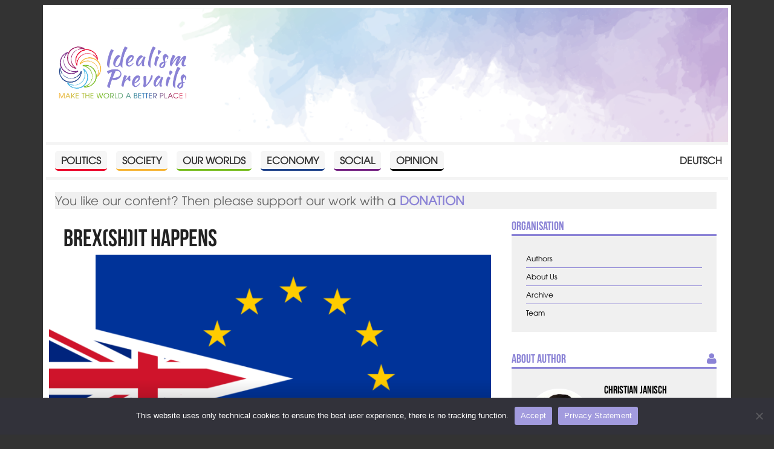

--- FILE ---
content_type: text/html; charset=UTF-8
request_url: https://www.idealismprevails.at/en/brexshit-happens-2/
body_size: 14179
content:
<!DOCTYPE html>
<head>
  <meta charset="UTF-8" />
  <meta http-equiv="X-UA-Compatible" content="IE=edge">
	<title>Brex(Sh)it happens - Idealism Prevails</title>
	<link rel="icon" type="image/x-icon" href="https://www.idealismprevails.at/favicon.ico?v=1769407111" />
	<link rel="apple-touch-icon" href="https://www.idealismprevails.at/wp-content/themes/idealismP/fav/apple-touch-icon-180x180.png">
  <meta name="description" content="For many - including myself -  it came as a surprise after all. I went to sleep on Thursday night during the first by-election survey, according to which 52 per cent of Britons supposedly voted for remaining in the EU. The&hellip;">
  <meta name="viewport" content="width=device-width, initial-scale=1, maximum-scale=5">
  <link rel="stylesheet" type="text/css" href="https://www.idealismprevails.at/wp-content/themes/idealismP/css/style.css?v=1704973649" />
  <meta name='robots' content='max-image-preview:large' />
	<style>img:is([sizes="auto" i], [sizes^="auto," i]) { contain-intrinsic-size: 3000px 1500px }</style>
	<link rel="alternate" href="https://www.idealismprevails.at/brexshit-happens/" hreflang="de" />
<link rel="alternate" href="https://www.idealismprevails.at/en/brexshit-happens-2/" hreflang="en" />
<link rel="alternate" type="application/rss+xml" title="Idealism Prevails &raquo; Feed" href="https://www.idealismprevails.at/en/feed/" />
<link rel="alternate" type="application/rss+xml" title="Idealism Prevails &raquo; Comments Feed" href="https://www.idealismprevails.at/en/comments/feed/" />
<link rel='stylesheet' id='wp-block-library-css' href='https://www.idealismprevails.at/wp-includes/css/dist/block-library/style.min.css?ver=6.7.4' type='text/css' media='all' />
<style id='classic-theme-styles-inline-css' type='text/css'>
/*! This file is auto-generated */
.wp-block-button__link{color:#fff;background-color:#32373c;border-radius:9999px;box-shadow:none;text-decoration:none;padding:calc(.667em + 2px) calc(1.333em + 2px);font-size:1.125em}.wp-block-file__button{background:#32373c;color:#fff;text-decoration:none}
</style>
<style id='global-styles-inline-css' type='text/css'>
:root{--wp--preset--aspect-ratio--square: 1;--wp--preset--aspect-ratio--4-3: 4/3;--wp--preset--aspect-ratio--3-4: 3/4;--wp--preset--aspect-ratio--3-2: 3/2;--wp--preset--aspect-ratio--2-3: 2/3;--wp--preset--aspect-ratio--16-9: 16/9;--wp--preset--aspect-ratio--9-16: 9/16;--wp--preset--color--black: #000000;--wp--preset--color--cyan-bluish-gray: #abb8c3;--wp--preset--color--white: #ffffff;--wp--preset--color--pale-pink: #f78da7;--wp--preset--color--vivid-red: #cf2e2e;--wp--preset--color--luminous-vivid-orange: #ff6900;--wp--preset--color--luminous-vivid-amber: #fcb900;--wp--preset--color--light-green-cyan: #7bdcb5;--wp--preset--color--vivid-green-cyan: #00d084;--wp--preset--color--pale-cyan-blue: #8ed1fc;--wp--preset--color--vivid-cyan-blue: #0693e3;--wp--preset--color--vivid-purple: #9b51e0;--wp--preset--gradient--vivid-cyan-blue-to-vivid-purple: linear-gradient(135deg,rgba(6,147,227,1) 0%,rgb(155,81,224) 100%);--wp--preset--gradient--light-green-cyan-to-vivid-green-cyan: linear-gradient(135deg,rgb(122,220,180) 0%,rgb(0,208,130) 100%);--wp--preset--gradient--luminous-vivid-amber-to-luminous-vivid-orange: linear-gradient(135deg,rgba(252,185,0,1) 0%,rgba(255,105,0,1) 100%);--wp--preset--gradient--luminous-vivid-orange-to-vivid-red: linear-gradient(135deg,rgba(255,105,0,1) 0%,rgb(207,46,46) 100%);--wp--preset--gradient--very-light-gray-to-cyan-bluish-gray: linear-gradient(135deg,rgb(238,238,238) 0%,rgb(169,184,195) 100%);--wp--preset--gradient--cool-to-warm-spectrum: linear-gradient(135deg,rgb(74,234,220) 0%,rgb(151,120,209) 20%,rgb(207,42,186) 40%,rgb(238,44,130) 60%,rgb(251,105,98) 80%,rgb(254,248,76) 100%);--wp--preset--gradient--blush-light-purple: linear-gradient(135deg,rgb(255,206,236) 0%,rgb(152,150,240) 100%);--wp--preset--gradient--blush-bordeaux: linear-gradient(135deg,rgb(254,205,165) 0%,rgb(254,45,45) 50%,rgb(107,0,62) 100%);--wp--preset--gradient--luminous-dusk: linear-gradient(135deg,rgb(255,203,112) 0%,rgb(199,81,192) 50%,rgb(65,88,208) 100%);--wp--preset--gradient--pale-ocean: linear-gradient(135deg,rgb(255,245,203) 0%,rgb(182,227,212) 50%,rgb(51,167,181) 100%);--wp--preset--gradient--electric-grass: linear-gradient(135deg,rgb(202,248,128) 0%,rgb(113,206,126) 100%);--wp--preset--gradient--midnight: linear-gradient(135deg,rgb(2,3,129) 0%,rgb(40,116,252) 100%);--wp--preset--font-size--small: 13px;--wp--preset--font-size--medium: 20px;--wp--preset--font-size--large: 36px;--wp--preset--font-size--x-large: 42px;--wp--preset--spacing--20: 0.44rem;--wp--preset--spacing--30: 0.67rem;--wp--preset--spacing--40: 1rem;--wp--preset--spacing--50: 1.5rem;--wp--preset--spacing--60: 2.25rem;--wp--preset--spacing--70: 3.38rem;--wp--preset--spacing--80: 5.06rem;--wp--preset--shadow--natural: 6px 6px 9px rgba(0, 0, 0, 0.2);--wp--preset--shadow--deep: 12px 12px 50px rgba(0, 0, 0, 0.4);--wp--preset--shadow--sharp: 6px 6px 0px rgba(0, 0, 0, 0.2);--wp--preset--shadow--outlined: 6px 6px 0px -3px rgba(255, 255, 255, 1), 6px 6px rgba(0, 0, 0, 1);--wp--preset--shadow--crisp: 6px 6px 0px rgba(0, 0, 0, 1);}:where(.is-layout-flex){gap: 0.5em;}:where(.is-layout-grid){gap: 0.5em;}body .is-layout-flex{display: flex;}.is-layout-flex{flex-wrap: wrap;align-items: center;}.is-layout-flex > :is(*, div){margin: 0;}body .is-layout-grid{display: grid;}.is-layout-grid > :is(*, div){margin: 0;}:where(.wp-block-columns.is-layout-flex){gap: 2em;}:where(.wp-block-columns.is-layout-grid){gap: 2em;}:where(.wp-block-post-template.is-layout-flex){gap: 1.25em;}:where(.wp-block-post-template.is-layout-grid){gap: 1.25em;}.has-black-color{color: var(--wp--preset--color--black) !important;}.has-cyan-bluish-gray-color{color: var(--wp--preset--color--cyan-bluish-gray) !important;}.has-white-color{color: var(--wp--preset--color--white) !important;}.has-pale-pink-color{color: var(--wp--preset--color--pale-pink) !important;}.has-vivid-red-color{color: var(--wp--preset--color--vivid-red) !important;}.has-luminous-vivid-orange-color{color: var(--wp--preset--color--luminous-vivid-orange) !important;}.has-luminous-vivid-amber-color{color: var(--wp--preset--color--luminous-vivid-amber) !important;}.has-light-green-cyan-color{color: var(--wp--preset--color--light-green-cyan) !important;}.has-vivid-green-cyan-color{color: var(--wp--preset--color--vivid-green-cyan) !important;}.has-pale-cyan-blue-color{color: var(--wp--preset--color--pale-cyan-blue) !important;}.has-vivid-cyan-blue-color{color: var(--wp--preset--color--vivid-cyan-blue) !important;}.has-vivid-purple-color{color: var(--wp--preset--color--vivid-purple) !important;}.has-black-background-color{background-color: var(--wp--preset--color--black) !important;}.has-cyan-bluish-gray-background-color{background-color: var(--wp--preset--color--cyan-bluish-gray) !important;}.has-white-background-color{background-color: var(--wp--preset--color--white) !important;}.has-pale-pink-background-color{background-color: var(--wp--preset--color--pale-pink) !important;}.has-vivid-red-background-color{background-color: var(--wp--preset--color--vivid-red) !important;}.has-luminous-vivid-orange-background-color{background-color: var(--wp--preset--color--luminous-vivid-orange) !important;}.has-luminous-vivid-amber-background-color{background-color: var(--wp--preset--color--luminous-vivid-amber) !important;}.has-light-green-cyan-background-color{background-color: var(--wp--preset--color--light-green-cyan) !important;}.has-vivid-green-cyan-background-color{background-color: var(--wp--preset--color--vivid-green-cyan) !important;}.has-pale-cyan-blue-background-color{background-color: var(--wp--preset--color--pale-cyan-blue) !important;}.has-vivid-cyan-blue-background-color{background-color: var(--wp--preset--color--vivid-cyan-blue) !important;}.has-vivid-purple-background-color{background-color: var(--wp--preset--color--vivid-purple) !important;}.has-black-border-color{border-color: var(--wp--preset--color--black) !important;}.has-cyan-bluish-gray-border-color{border-color: var(--wp--preset--color--cyan-bluish-gray) !important;}.has-white-border-color{border-color: var(--wp--preset--color--white) !important;}.has-pale-pink-border-color{border-color: var(--wp--preset--color--pale-pink) !important;}.has-vivid-red-border-color{border-color: var(--wp--preset--color--vivid-red) !important;}.has-luminous-vivid-orange-border-color{border-color: var(--wp--preset--color--luminous-vivid-orange) !important;}.has-luminous-vivid-amber-border-color{border-color: var(--wp--preset--color--luminous-vivid-amber) !important;}.has-light-green-cyan-border-color{border-color: var(--wp--preset--color--light-green-cyan) !important;}.has-vivid-green-cyan-border-color{border-color: var(--wp--preset--color--vivid-green-cyan) !important;}.has-pale-cyan-blue-border-color{border-color: var(--wp--preset--color--pale-cyan-blue) !important;}.has-vivid-cyan-blue-border-color{border-color: var(--wp--preset--color--vivid-cyan-blue) !important;}.has-vivid-purple-border-color{border-color: var(--wp--preset--color--vivid-purple) !important;}.has-vivid-cyan-blue-to-vivid-purple-gradient-background{background: var(--wp--preset--gradient--vivid-cyan-blue-to-vivid-purple) !important;}.has-light-green-cyan-to-vivid-green-cyan-gradient-background{background: var(--wp--preset--gradient--light-green-cyan-to-vivid-green-cyan) !important;}.has-luminous-vivid-amber-to-luminous-vivid-orange-gradient-background{background: var(--wp--preset--gradient--luminous-vivid-amber-to-luminous-vivid-orange) !important;}.has-luminous-vivid-orange-to-vivid-red-gradient-background{background: var(--wp--preset--gradient--luminous-vivid-orange-to-vivid-red) !important;}.has-very-light-gray-to-cyan-bluish-gray-gradient-background{background: var(--wp--preset--gradient--very-light-gray-to-cyan-bluish-gray) !important;}.has-cool-to-warm-spectrum-gradient-background{background: var(--wp--preset--gradient--cool-to-warm-spectrum) !important;}.has-blush-light-purple-gradient-background{background: var(--wp--preset--gradient--blush-light-purple) !important;}.has-blush-bordeaux-gradient-background{background: var(--wp--preset--gradient--blush-bordeaux) !important;}.has-luminous-dusk-gradient-background{background: var(--wp--preset--gradient--luminous-dusk) !important;}.has-pale-ocean-gradient-background{background: var(--wp--preset--gradient--pale-ocean) !important;}.has-electric-grass-gradient-background{background: var(--wp--preset--gradient--electric-grass) !important;}.has-midnight-gradient-background{background: var(--wp--preset--gradient--midnight) !important;}.has-small-font-size{font-size: var(--wp--preset--font-size--small) !important;}.has-medium-font-size{font-size: var(--wp--preset--font-size--medium) !important;}.has-large-font-size{font-size: var(--wp--preset--font-size--large) !important;}.has-x-large-font-size{font-size: var(--wp--preset--font-size--x-large) !important;}
:where(.wp-block-post-template.is-layout-flex){gap: 1.25em;}:where(.wp-block-post-template.is-layout-grid){gap: 1.25em;}
:where(.wp-block-columns.is-layout-flex){gap: 2em;}:where(.wp-block-columns.is-layout-grid){gap: 2em;}
:root :where(.wp-block-pullquote){font-size: 1.5em;line-height: 1.6;}
</style>
<link rel='stylesheet' id='cwp-style-css' href='https://www.idealismprevails.at/wp-content/plugins/comments-widget-plus/assets/css/cwp.css?ver=1.3' type='text/css' media='all' />
<link rel='stylesheet' id='cookie-notice-front-css' href='https://www.idealismprevails.at/wp-content/plugins/cookie-notice/css/front.min.css?ver=2.5.11' type='text/css' media='all' />
<link rel='stylesheet' id='fvp-frontend-css' href='https://www.idealismprevails.at/wp-content/plugins/featured-video-plus/styles/frontend.css?ver=2.3.3' type='text/css' media='all' />
<link rel='stylesheet' id='responsive-lightbox-nivo-css' href='https://www.idealismprevails.at/wp-content/plugins/responsive-lightbox/assets/nivo/nivo-lightbox.min.css?ver=1.3.1' type='text/css' media='all' />
<link rel='stylesheet' id='responsive-lightbox-nivo-default-css' href='https://www.idealismprevails.at/wp-content/plugins/responsive-lightbox/assets/nivo/themes/default/default.css?ver=1.3.1' type='text/css' media='all' />
<link rel='stylesheet' id='widgetopts-styles-css' href='https://www.idealismprevails.at/wp-content/plugins/widget-options/assets/css/widget-options.css?ver=4.1.3' type='text/css' media='all' />
<link rel='stylesheet' id='credit-tracker-plugin-styles-css' href='https://www.idealismprevails.at/wp-content/plugins/credit-tracker/css/ct-public.css?ver=1.1.17' type='text/css' media='all' />
<link rel='stylesheet' id='meks-author-widget-css' href='https://www.idealismprevails.at/wp-content/plugins/meks-smart-author-widget/css/style.css?ver=1.1.5' type='text/css' media='all' />
<link rel='stylesheet' id='newsletter-css' href='https://www.idealismprevails.at/wp-content/plugins/newsletter/style.css?ver=9.1.1' type='text/css' media='all' />
<link rel='stylesheet' id='dashicons-css' href='https://www.idealismprevails.at/wp-includes/css/dashicons.min.css?ver=6.7.4' type='text/css' media='all' />
<link rel='stylesheet' id='wpel-style-css' href='https://www.idealismprevails.at/wp-content/plugins/wp-external-links/public/css/wpel.css?ver=2.63' type='text/css' media='all' />
<link rel='stylesheet' id='wp-pagenavi-css' href='https://www.idealismprevails.at/wp-content/plugins/wp-pagenavi/pagenavi-css.css?ver=2.70' type='text/css' media='all' />
<script type="text/javascript" id="cookie-notice-front-js-before">
/* <![CDATA[ */
var cnArgs = {"ajaxUrl":"https:\/\/www.idealismprevails.at\/wp-admin\/admin-ajax.php","nonce":"7d6ee79ad3","hideEffect":"fade","position":"bottom","onScroll":false,"onScrollOffset":100,"onClick":false,"cookieName":"cookie_notice_accepted","cookieTime":2592000,"cookieTimeRejected":2592000,"globalCookie":false,"redirection":false,"cache":false,"revokeCookies":false,"revokeCookiesOpt":"automatic"};
/* ]]> */
</script>
<script type="text/javascript" src="https://www.idealismprevails.at/wp-content/plugins/cookie-notice/js/front.min.js?ver=2.5.11" id="cookie-notice-front-js"></script>
<script type="text/javascript" src="https://www.idealismprevails.at/wp-includes/js/jquery/jquery.min.js?ver=3.7.1" id="jquery-core-js"></script>
<script type="text/javascript" src="https://www.idealismprevails.at/wp-includes/js/jquery/jquery-migrate.min.js?ver=3.4.1" id="jquery-migrate-js"></script>
<script type="text/javascript" id="fvp-frontend-js-extra">
/* <![CDATA[ */
var fvpdata = {"ajaxurl":"https:\/\/www.idealismprevails.at\/wp-admin\/admin-ajax.php","nonce":"b6bdf75a58","fitvids":"","dynamic":"","overlay":"","opacity":"0.75","color":"b","width":"480"};
/* ]]> */
</script>
<script type="text/javascript" src="https://www.idealismprevails.at/wp-content/plugins/featured-video-plus/js/frontend.min.js?ver=2.3.3" id="fvp-frontend-js"></script>
<script type="text/javascript" src="https://www.idealismprevails.at/wp-content/plugins/responsive-lightbox/assets/dompurify/purify.min.js?ver=3.3.1" id="dompurify-js"></script>
<script type="text/javascript" id="responsive-lightbox-sanitizer-js-before">
/* <![CDATA[ */
window.RLG = window.RLG || {}; window.RLG.sanitizeAllowedHosts = ["youtube.com","www.youtube.com","youtu.be","vimeo.com","player.vimeo.com"];
/* ]]> */
</script>
<script type="text/javascript" src="https://www.idealismprevails.at/wp-content/plugins/responsive-lightbox/js/sanitizer.js?ver=2.6.1" id="responsive-lightbox-sanitizer-js"></script>
<script type="text/javascript" src="https://www.idealismprevails.at/wp-content/plugins/responsive-lightbox/assets/nivo/nivo-lightbox.min.js?ver=1.3.1" id="responsive-lightbox-nivo-js"></script>
<script type="text/javascript" src="https://www.idealismprevails.at/wp-includes/js/underscore.min.js?ver=1.13.7" id="underscore-js"></script>
<script type="text/javascript" src="https://www.idealismprevails.at/wp-content/plugins/responsive-lightbox/assets/infinitescroll/infinite-scroll.pkgd.min.js?ver=4.0.1" id="responsive-lightbox-infinite-scroll-js"></script>
<script type="text/javascript" id="responsive-lightbox-js-before">
/* <![CDATA[ */
var rlArgs = {"script":"nivo","selector":"lightbox","customEvents":"","activeGalleries":true,"effect":"fade","clickOverlayToClose":true,"keyboardNav":true,"errorMessage":"The requested content cannot be loaded. Please try again later.","woocommerce_gallery":false,"ajaxurl":"https:\/\/www.idealismprevails.at\/wp-admin\/admin-ajax.php","nonce":"57e01b43a8","preview":false,"postId":1921,"scriptExtension":false};
/* ]]> */
</script>
<script type="text/javascript" src="https://www.idealismprevails.at/wp-content/plugins/responsive-lightbox/js/front.js?ver=2.6.1" id="responsive-lightbox-js"></script>
<script type="text/javascript" src="https://www.idealismprevails.at/wp-content/plugins/credit-tracker/js/ct-public.js?ver=1.1.17" id="credit-tracker-plugin-script-js"></script>
<link rel="https://api.w.org/" href="https://www.idealismprevails.at/wp-json/" /><link rel="alternate" title="JSON" type="application/json" href="https://www.idealismprevails.at/wp-json/wp/v2/posts/1921" /><link rel="EditURI" type="application/rsd+xml" title="RSD" href="https://www.idealismprevails.at/xmlrpc.php?rsd" />
<meta name="generator" content="WordPress 6.7.4" />
<link rel="canonical" href="https://www.idealismprevails.at/en/brexshit-happens-2/" />
<link rel='shortlink' href='https://www.idealismprevails.at/?p=1921' />
<link rel="alternate" title="oEmbed (JSON)" type="application/json+oembed" href="https://www.idealismprevails.at/wp-json/oembed/1.0/embed?url=https%3A%2F%2Fwww.idealismprevails.at%2Fen%2Fbrexshit-happens-2%2F&#038;lang=en" />
<link rel="alternate" title="oEmbed (XML)" type="text/xml+oembed" href="https://www.idealismprevails.at/wp-json/oembed/1.0/embed?url=https%3A%2F%2Fwww.idealismprevails.at%2Fen%2Fbrexshit-happens-2%2F&#038;format=xml&#038;lang=en" />
		<style type="text/css">
			.cwp-li {
				overflow: hidden;
			}

			.cwp-avatar {
				float: left;
				margin-top: .2em;
				margin-right: 1em;
			}

			.cwp-avatar.rounded .avatar {
				border-radius: 50%;
			}

			.cwp-avatar.square .avatar {
				border-radius: 0;
			}

			.cwp-comment-excerpt {
				display: block;
				color: #787878;
			}
		</style>
			<link rel="alternate" type="application/rss+xml" href="https://www.idealismprevails.at/en/feed/" title="Idealism Prevails latest posts" />
  <link rel="pingback" href="https://www.idealismprevails.at/xmlrpc.php">
  <meta property="og:title" content="Brex(Sh)it happens - Idealism Prevails" />
  <meta property="og:type" content="article" />
  <meta property="og:url" content="https://www.idealismprevails.at/en/brexshit-happens-2/" />
  <meta property="og:image" content="https://www.idealismprevails.at/wp-content/uploads/2016/06/Brexit-header-1024x611.png" />
  <meta property="og:image:width" content="1024" />
  <meta property="og:image:height" content="611" />
  <meta property="og:description" content="For many - including myself -  it came as a surprise after all. I went to sleep on Thursday night during the first by-election survey, according to which 52 per cent of Britons supposedly voted for remaining in the EU. The&hellip;" />
  <meta property="og:locale" content="en_US" />
  <meta name="twitter:card" content="summary_large_image">
  <meta name="twitter:site" content="@idealismprevail">
</head>
<body class="post-template-default single single-post postid-1921 single-format-standard cookies-not-set">

  <!-- ______________________ HEADER _______________________ -->
  <header id="siteHeader" class="site-header container">
    <div class="inner wrapper clearfix">
   
      <a href="https://www.idealismprevails.at/en/" title="Home" rel="home" id="logo" data-wpel-link="internal">
        <img src="https://www.idealismprevails.at/wp-content/uploads/2016/10/IP_Logo_RGB.png" alt="Home"/>
      </a>

      <div class="name-slogan">

        <h2 id="site-name" class="title">
          <a href="https://www.idealismprevails.at/en/" title="Idealism Prevails" rel="home" data-wpel-link="internal">Idealism Prevails</a>
        </h2>

                  <div id="site-slogan">Make the world a better place!</div>
          
        </div>

      
      </div>
    </header><!--  header -->

   <input type="checkbox" class="toggle-menu-check" id="toggle-menu-check">
				<label for="toggle-menu-check" class="burger button">
					<div class="burger-top"></div>
					<div class="burger-mid"></div>
					<div class="burger-bot"></div>
				</label></input>
<section id="menuBar" class="menu-bar container sidebar region">
  <div class="inner wrapper clearfix">
  
  <nav id="nav_menu-6" class="widget clearfix widget_nav_menu"><div class="menu-top-en-container"><ul id="menu-top-en" class="menu"><li id="menu-item-647" class="menu-item menu-item-type-taxonomy menu-item-object-category current-post-ancestor current-menu-parent current-post-parent menu-item-647 category-politics"><a href="https://www.idealismprevails.at/en/category/politics/" data-wpel-link="internal">Politics</a></li>
<li id="menu-item-648" class="menu-item menu-item-type-taxonomy menu-item-object-category menu-item-648 category-society"><a href="https://www.idealismprevails.at/en/category/society/" data-wpel-link="internal">Society</a></li>
<li id="menu-item-9843" class="menu-item menu-item-type-taxonomy menu-item-object-category menu-item-9843 category-our-worlds"><a href="https://www.idealismprevails.at/en/category/our-worlds/" data-wpel-link="internal">Our Worlds</a></li>
<li id="menu-item-649" class="menu-item menu-item-type-taxonomy menu-item-object-category menu-item-649 category-economy"><a href="https://www.idealismprevails.at/en/category/economy/" data-wpel-link="internal">Economy</a></li>
<li id="menu-item-650" class="menu-item menu-item-type-taxonomy menu-item-object-category menu-item-650 category-social"><a href="https://www.idealismprevails.at/en/category/social/" data-wpel-link="internal">Social</a></li>
<li id="menu-item-9844" class="menu-item menu-item-type-taxonomy menu-item-object-category menu-item-9844 category-opinion"><a href="https://www.idealismprevails.at/en/category/opinion/" data-wpel-link="internal">Opinion</a></li>
<li id="menu-item-1650-de" class="lang-item lang-item-96 lang-item-de lang-item-first menu-item menu-item-type-custom menu-item-object-custom menu-item-1650-de"><a href="https://www.idealismprevails.at/brexshit-happens/" hreflang="de-DE" lang="de-DE" data-wpel-link="internal">Deutsch</a></li>
</ul></div></nav>  </div>
</section>

  
  <main class="main container" id="main">
    <div class="inner wrapper clearfix">
      <div id="contentBefore" class="wrapper sidebar content-before region container">
  <div class="inner">
  <div id="text-3" class="donation widget widget_text"><div class="donation inner">			<div class="textwidget"><p>You like our content? Then please support our work with a <strong><a href="https://www.idealismprevails.at/en/support-us/" data-wpel-link="internal">DONATION</a></strong></p>
</div>
		</div></div>  </div>
</div>
  <article id="content" class="wrapper container post-1921 post type-post status-publish format-standard has-post-thumbnail hentry category-politics tag-brexit-en tag-cameron-en tag-eu-en tag-ukip-en format-comment has-thumbnail">
    <div class="inner clearfix">
      <header class="entry-header">
	  <h1 class="title">Brex(Sh)it happens</h1>
      	  <a href="" data-rel="lightbox" data-wpel-link="internal">
        <figure class="post-thumbnail">
         <img width="805" height="452" src="https://www.idealismprevails.at/wp-content/uploads/2016/06/Brexit-header-805x452.png" class="attachment-smr-thumb size-smr-thumb wp-post-image" alt="Brexit header" decoding="async" fetchpriority="high" srcset="https://www.idealismprevails.at/wp-content/uploads/2016/06/Brexit-header-805x452.png 805w, https://www.idealismprevails.at/wp-content/uploads/2016/06/Brexit-header-1090x613.png 1090w" sizes="(max-width: 805px) 100vw, 805px" />        </figure></a>
              <div class="inner">
                  <div class="taxonomy-terms clearfix">
				    Politics			      
          </div>

          <aside class="sidebar region meta wrapper container">
  <div class="inner">
          <ul class="entry-meta clearfix">
        
<li class="meta-format meta-comment">Comment</li>
<li class="meta-date">2016-06-27</li>
<li class="meta-author">by <a href="https://www.idealismprevails.at/en/author/christianj/" data-wpel-link="internal">Christian Janisch</a></li>
<li class="meta-rtime">5 min</li>      </ul>
      </div>
</aside>
	</div></header>
			
			
          <div class="content">
        <p>For many &#8211; including myself &#8211;  it came as a surprise after all. I went to sleep on Thursday night during the first by-election survey, according to which 52 per cent of Britons supposedly voted for remaining in the EU. The next morning however held a surprise: The Brexit is here. The British bookies, reputed to be reliable, had been severely off beam (Bremain was at 70% on Thursday morning).</p>
<p>So why a Brexit? Most expect fewer regulations for their lives or their business (eg <a href="http://www.handelsblatt.com/politik/international/brexit-referendum/brexit-news/brexit-und-die-fischer-die-boese-fangquote/13776550.html" data-wpel-link="external" target="_blank" rel="follow external noopener noreferrer" class="wpel-icon-right">fisheries<i class="wpel-icon dashicons-before dashicons-external" aria-hidden="true"></i></a>). Others hope for new job opportunities when the migrant workers from the EU (Only <a href="http://www.welt.de/politik/deutschland/article113283050/Warum-sich-Polen-in-Grossbritannien-so-wohlfuehlen.html" data-wpel-link="external" target="_blank" rel="follow external noopener noreferrer" class="wpel-icon-right">half a million from Poland<i class="wpel-icon dashicons-before dashicons-external" aria-hidden="true"></i></a>) have to go home. Many also dream of the good old days of the british empire when one influenced the destiny of the world (beyond the City of London). The gap between rich and poor, in any case, will extend with and without the EU, as long as it continues to be heavily promoted through tax havens and tax breaks. Neither refugees nor migrant workers can be blamed for this. It is interesting that there is a majority for the exit in the one member country with the most special rules and exemptions from Community decisions. This should give pause to Brussels.</p>
<p>When analyzing the results in more detail, it is somewhat reminiscent of the Austrian presidential elections a few weeks ago. The breaking points are similar: urban-rural, young-old, depending on education (not on men-women this time). In case of England, there’s also the Scots’ and Northern Irish’ affinity for Europe. The former have already announced a <a href="http://www.nbcnews.com/storyline/brexit-referendum/scotland-could-seek-independence-again-after-u-k-brexit-vote-n598166" data-wpel-link="external" target="_blank" rel="follow external noopener noreferrer" class="wpel-icon-right">new referendum<i class="wpel-icon dashicons-before dashicons-external" aria-hidden="true"></i></a>. The <a href="http://www.thejournal.ie/sinn-fein-brexit-irish-unity-2842816-Jun2016/" data-wpel-link="external" target="_blank" rel="follow external noopener noreferrer" class="wpel-icon-right">Sinn Fein<i class="wpel-icon dashicons-before dashicons-external" aria-hidden="true"></i></a> in Ireland want to hold a vote on reunification of the island – which, in view of recent German history can hardly be denied the Irish.</p>
<figure id="attachment_10500" aria-describedby="caption-attachment-10500" style="width: 805px" class="wp-caption alignnone"><a href="https://www.idealismprevails.at/wp-content/uploads/2016/06/grafik-chris-2.jpg" data-rel="lightbox-gallery-0" data-rl_title="Wahlbeteiligung nach Altersgruppen" data-rl_caption="" data-wpel-link="internal"><img decoding="async" class="size-smr-thumb wp-image-10500" title="Wahlbeteiligung nach Altersgruppen" src="https://www.idealismprevails.at/wp-content/uploads/2016/06/grafik-chris-2-805x452.jpg" alt="Voter turnout regarding age groups " width="805" height="452" srcset="https://www.idealismprevails.at/wp-content/uploads/2016/06/grafik-chris-2-805x452.jpg 805w, https://www.idealismprevails.at/wp-content/uploads/2016/06/grafik-chris-2-1090x613.jpg 1090w" sizes="(max-width: 805px) 100vw, 805px" /></a><figcaption id="caption-attachment-10500" class="wp-caption-text">Voter turnout regarding age groups</figcaption></figure>
<p><a href="http://www.spiegel.de/politik/ausland/david-cameron-kuendigt-wegen-brexit-ruecktritt-an-a-1099511.html" data-wpel-link="external" target="_blank" rel="follow external noopener noreferrer" class="wpel-icon-right">David Cameron&#8217;s resignation<i class="wpel-icon dashicons-before dashicons-external" aria-hidden="true"></i></a> after this result was expected. His role in the history books will probably not be to his liking. Withdrawal from the EU, possible collapse of the United Kingdom? For years he (but not only he) has been rallying against Brussels, in part certainly rightly so. The fact that his conversion to a Europe advocate since early 2016 is not being bought, hardly surprises. Assuming that there aren’t going to be new elections anyway, <a href="http://www.reuters.com/article/us-britain-eu-johnson-idUSKCN0ZA17H" data-wpel-link="external" target="_blank" rel="follow external noopener noreferrer" class="wpel-icon-right">Boris Johnson<i class="wpel-icon dashicons-before dashicons-external" aria-hidden="true"></i></a> is the most likely successor to David Cameron &#8211; if one can still believe the bookies.</p>
<p>The first finger-pointing was quick to happen: t<a href="http://indy100.independent.co.uk/article/how-old-people-have-screwed-over-the-younger-generationin-three-charts--W1AA_n4nEb" data-wpel-link="external" target="_blank" rel="follow external noopener noreferrer" class="wpel-icon-right">he elderly voted for the Brexit<i class="wpel-icon dashicons-before dashicons-external" aria-hidden="true"></i></a>, the young were for Bremain. What should not be overlooked here though: <a href="http://www.spiegel.de/politik/ausland/brexit-abstimmung-junge-waehler-sind-selbst-schuld-kommentar-a-1099665.html" data-wpel-link="external" target="_blank" rel="follow external noopener noreferrer" class="wpel-icon-right">Only 40% <i class="wpel-icon dashicons-before dashicons-external" aria-hidden="true"></i></a>of young voters went to the polls. In absolute terms, there were more Bremain voters in every age group than in the group of 18 to 24 year olds. If you show so little interest in this vote, don’t be surprised the next morning when the result is as it is. Democracy, after all, does not owe the voters.</p>
<p>The economic consequences are difficult to assess, the exaggerations of both sides are best ignored. Various companies have already announced plans to transfer their seat to mainland Europe or Ireland (favorable tax). Whether the financial sector &#8211; by far the largest (some say: the only notable one) &#8211; remains in London, probably depends on further concessions by the British government &#8211; the lever, in any case, lies with the financial institutions. The demise of the British Isles will still not occur, even then. They will (have to) approach the US &#8211; and possibly, the migration of one or another large corporation may offer opportunities for medium-sized enterprises to develop. Britons, after all, are said to be optimists. The decline of the pound ought to make domestic products more attractive. The high sales figures of German automakers will probably not hold in the future.</p>
<p>What&#8217;s next? The British must submit an exit request to the EU, only after which the two-year negociation period begins (<a href="http://derstandard.at/2000039021091/Brexit-Befuerworter-legen-Plan-fuer-Austrittsverhandlungen-vor" data-wpel-link="external" target="_blank" rel="follow external noopener noreferrer" class="wpel-icon-right">to which the Brexit advocates do not want to adhere<i class="wpel-icon dashicons-before dashicons-external" aria-hidden="true"></i></a>), to specify the conditions of withdrawal. It remains to be seen which British politician, at what time, will submit this request. Cameron probably won’t be doing it. From a neutral perspective, it would probably make the most sense to leave these negotiations to UKIP and Nigel Farage – after all, this party was the biggest proponent of dropping out and should bear responsibility for the results of negociations also. Their <a href="http://www.politico.eu/article/post-brexit-ukip-wants-tariff-free-access-to-eu-single-market/" data-wpel-link="external" target="_blank" rel="follow external noopener noreferrer" class="wpel-icon-right">demands<i class="wpel-icon dashicons-before dashicons-external" aria-hidden="true"></i></a> are not likely to be met by Brussels as they are.</p>
<p>The EU&#8217;s signals are clear: This is to be negociated quickly: <a href="http://www.n24.de/n24/Nachrichten/Politik/d/8655028/wolfgang-schaeubles-klare-botschaft-an-die-briten.html." data-wpel-link="external" target="_blank" rel="follow external noopener noreferrer" class="wpel-icon-right">in is in, and out is out<i class="wpel-icon dashicons-before dashicons-external" aria-hidden="true"></i></a>, as the German Finance Minister made just as clear, as the Foreign Ministers of the six founding members of the EEC. Should Britain linger too long, a paragraph of the EU Treaty could be activated, which authorizes the EU to start negociations on their own accord, under the premise of &#8220;prevening damage to member states&#8221;. This paragraph is still being legally considered in terms of its applicability.</p>
<p>The <a href="https://petition.parliament.uk/petitions/131215" data-wpel-link="external" target="_blank" rel="follow external noopener noreferrer" class="wpel-icon-right">petition<i class="wpel-icon dashicons-before dashicons-external" aria-hidden="true"></i></a>, which is currently haunting the media and calling for a second referendum or a repeat, has now been signed by over two million people. However, only a small part of them (about 350,000) are British. Furthermore, the petition was started as early as May, by a <a href="http://www.independent.co.uk/news/uk/politics/brexit-petition-second-eu-referendum-latest-news-vote-leave-a7104076.html" data-wpel-link="external" target="_blank" rel="follow external noopener noreferrer" class="wpel-icon-right">Brexit advocate<i class="wpel-icon dashicons-before dashicons-external" aria-hidden="true"></i></a> who feared that Bremain was going to win. He rightfully feels invaded now.</p>
<p>There is one good thing about all this: In the future, the football players of the island will no longer have to explain why they are allowed to compete with up to five different teams in international tournaments.</p>
<p>Translation from German: Serena Nebo</p>
<div class="shariff shariff-align-flex-start shariff-widget-align-flex-start" style="display:none"><ul class="shariff-buttons theme-color orientation-horizontal buttonsize-medium"><li class="shariff-button facebook shariff-nocustomcolor" style="background-color:#4273c8"><a href="https://www.facebook.com/sharer/sharer.php?u=https%3A%2F%2Fwww.idealismprevails.at%2Fen%2Fbrexshit-happens-2%2F" title="Share on Facebook" aria-label="Share on Facebook" role="button" rel="nofollow" class="shariff-link" style="; background-color:#3b5998; color:#fff" target="_blank"><span class="shariff-icon" style=""><svg width="32px" height="20px" xmlns="http://www.w3.org/2000/svg" viewBox="0 0 18 32"><path fill="#3b5998" d="M17.1 0.2v4.7h-2.8q-1.5 0-2.1 0.6t-0.5 1.9v3.4h5.2l-0.7 5.3h-4.5v13.6h-5.5v-13.6h-4.5v-5.3h4.5v-3.9q0-3.3 1.9-5.2t5-1.8q2.6 0 4.1 0.2z"/></svg></span><span class="shariff-text">share</span>&nbsp;</a></li><li class="shariff-button twitter shariff-nocustomcolor" style="background-color:#595959"><a href="https://twitter.com/share?url=https%3A%2F%2Fwww.idealismprevails.at%2Fen%2Fbrexshit-happens-2%2F&text=Brex%28Sh%29it%20happens&via=IdealismPrevail" title="Share on X" aria-label="Share on X" role="button" rel="noopener nofollow" class="shariff-link" style="; background-color:#000; color:#fff" target="_blank"><span class="shariff-icon" style=""><svg width="32px" height="20px" xmlns="http://www.w3.org/2000/svg" viewBox="0 0 24 24"><path fill="#000" d="M14.258 10.152L23.176 0h-2.113l-7.747 8.813L7.133 0H0l9.352 13.328L0 23.973h2.113l8.176-9.309 6.531 9.309h7.133zm-2.895 3.293l-.949-1.328L2.875 1.56h3.246l6.086 8.523.945 1.328 7.91 11.078h-3.246zm0 0"/></svg></span><span class="shariff-text">share</span>&nbsp;</a></li><li class="shariff-button mailto shariff-nocustomcolor" style="background-color:#a8a8a8"><a href="mailto:?body=https%3A%2F%2Fwww.idealismprevails.at%2Fen%2Fbrexshit-happens-2%2F&subject=Brex%28Sh%29it%20happens" title="Send by email" aria-label="Send by email" role="button" rel="noopener nofollow" class="shariff-link" style="; background-color:#999; color:#fff"><span class="shariff-icon" style=""><svg width="32px" height="20px" xmlns="http://www.w3.org/2000/svg" viewBox="0 0 32 32"><path fill="#999" d="M32 12.7v14.2q0 1.2-0.8 2t-2 0.9h-26.3q-1.2 0-2-0.9t-0.8-2v-14.2q0.8 0.9 1.8 1.6 6.5 4.4 8.9 6.1 1 0.8 1.6 1.2t1.7 0.9 2 0.4h0.1q0.9 0 2-0.4t1.7-0.9 1.6-1.2q3-2.2 8.9-6.1 1-0.7 1.8-1.6zM32 7.4q0 1.4-0.9 2.7t-2.2 2.2q-6.7 4.7-8.4 5.8-0.2 0.1-0.7 0.5t-1 0.7-0.9 0.6-1.1 0.5-0.9 0.2h-0.1q-0.4 0-0.9-0.2t-1.1-0.5-0.9-0.6-1-0.7-0.7-0.5q-1.6-1.1-4.7-3.2t-3.6-2.6q-1.1-0.7-2.1-2t-1-2.5q0-1.4 0.7-2.3t2.1-0.9h26.3q1.2 0 2 0.8t0.9 2z"/></svg></span><span class="shariff-text">email</span>&nbsp;</a></li><li class="shariff-button printer shariff-nocustomcolor" style="background-color:#a8a8a8"><a href="javascript:window.print()" title="print" aria-label="print" role="button" rel="noopener nofollow" class="shariff-link" style="; background-color:#999; color:#fff"><span class="shariff-icon" style=""><svg width="32px" height="20px" xmlns="http://www.w3.org/2000/svg" viewBox="0 0 30 32"><path fill="#999" d="M6.8 27.4h16v-4.6h-16v4.6zM6.8 16h16v-6.8h-2.8q-0.7 0-1.2-0.5t-0.5-1.2v-2.8h-11.4v11.4zM27.4 17.2q0-0.5-0.3-0.8t-0.8-0.4-0.8 0.4-0.3 0.8 0.3 0.8 0.8 0.3 0.8-0.3 0.3-0.8zM29.7 17.2v7.4q0 0.2-0.2 0.4t-0.4 0.2h-4v2.8q0 0.7-0.5 1.2t-1.2 0.5h-17.2q-0.7 0-1.2-0.5t-0.5-1.2v-2.8h-4q-0.2 0-0.4-0.2t-0.2-0.4v-7.4q0-1.4 1-2.4t2.4-1h1.2v-9.7q0-0.7 0.5-1.2t1.2-0.5h12q0.7 0 1.6 0.4t1.3 0.8l2.7 2.7q0.5 0.5 0.9 1.4t0.4 1.6v4.6h1.1q1.4 0 2.4 1t1 2.4z"/></svg></span><span class="shariff-text">print</span>&nbsp;</a></li></ul></div>		<div class="taxonomy-terms clearfix"><ul class="post-tags"><li><a href="https://www.idealismprevails.at/en/tag/brexit-en/" rel="tag" data-wpel-link="internal">Brexit</a></li><li><a href="https://www.idealismprevails.at/en/tag/cameron-en/" rel="tag" data-wpel-link="internal">Cameron</a></li><li><a href="https://www.idealismprevails.at/en/tag/eu-en/" rel="tag" data-wpel-link="internal">EU</a></li><li><a href="https://www.idealismprevails.at/en/tag/ukip-en/" rel="tag" data-wpel-link="internal">UKIP</a></li></ul></div>

                
              <h4>Credits</h4>
        <table cellpadding="0" cellspacing="0" class="post-credits attachments">
          <tr>
            <th>Image</th>
			<th>Title</th>
            <th>Author</th>
            <th>License</th>
          </tr>
                            <tr>
            <td class="post-thumbnail attachment-thumbnail"><img width="150" height="150" src="https://www.idealismprevails.at/wp-content/uploads/2016/06/Brexit-header-150x150.png" class="attachment-thumbnail size-thumbnail" alt="Brexit header" decoding="async" /></td>
			<td class="attachment-title"><a href="https://www.idealismprevails.at/wp-content/uploads/2016/06/Brexit-header.png" rel="lightbox" data-wpel-link="internal">Brexit header</a>
            <td class="attachment-author">
                          <a href="http://b-u-b.de/brexit/" target="_blank" data-wpel-link="external" rel="follow external noopener noreferrer" class="wpel-icon-right">Rlevente<i class="wpel-icon dashicons-before dashicons-external" aria-hidden="true"></i></a>
                        </td>
            <td class="attachment-license">
                          <a href="https://creativecommons.org/licenses/by-sa/4.0/" target="_blank" data-wpel-link="external" rel="follow external noopener noreferrer" class="wpel-icon-right">CC BY SA 4.0<i class="wpel-icon dashicons-before dashicons-external" aria-hidden="true"></i></a>
                        </td>
          </tr>
                                      <tr>
            <td class="post-thumbnail attachment-thumbnail"><img width="150" height="150" src="https://www.idealismprevails.at/wp-content/uploads/2016/06/grafik-chris-2-150x150.jpg" class="attachment-thumbnail size-thumbnail" alt="Voter turnout regarding age groups" decoding="async" loading="lazy" /></td>
			<td class="attachment-title"><a href="https://www.idealismprevails.at/wp-content/uploads/2016/06/grafik-chris-2.jpg" rel="lightbox" data-wpel-link="internal">Voter turnout regarding age groups</a>
            <td class="attachment-author">
                          <a href="www.idealismprevails.at" target="_blank" data-wpel-link="internal">Patryk Kopaczynski</a>
                        </td>
            <td class="attachment-license">
                          <a href="https://creativecommons.org/licenses/by-nd/4.0/" target="_blank" data-wpel-link="external" rel="follow external noopener noreferrer" class="wpel-icon-right">CC BY-ND 4.0<i class="wpel-icon dashicons-before dashicons-external" aria-hidden="true"></i></a>
                        </td>
          </tr>
                          </table>
      
      </div>
      
  <section id="comments" class="clear comments-area">
   
    
  </section><!-- #comments -->
    </div>
  </article><!-- .post -->

    <aside id="contenAfter" class="sidebar region content-after wrapper container">
  <div class="inner">
  <div id="nav_menu-15" class="widget widget_nav_menu"><div class="inner clearfix"><h3 class="widget-title">Organisation</h3><div class="menu-org-side-en-container"><ul id="menu-org-side-en" class="menu"><li id="menu-item-41728" class="menu-item menu-item-type-post_type menu-item-object-page menu-item-41728"><a href="https://www.idealismprevails.at/en/authors/" data-wpel-link="internal">Authors</a></li>
<li id="menu-item-41726" class="menu-item menu-item-type-post_type menu-item-object-page menu-item-41726"><a href="https://www.idealismprevails.at/en/about-us/" data-wpel-link="internal">About Us</a></li>
<li id="menu-item-41727" class="menu-item menu-item-type-post_type menu-item-object-page menu-item-41727"><a href="https://www.idealismprevails.at/en/archive/" data-wpel-link="internal">Archive</a></li>
<li id="menu-item-41792" class="menu-item menu-item-type-post_type menu-item-object-page menu-item-41792"><a href="https://www.idealismprevails.at/en/team-en/" data-wpel-link="internal">Team</a></li>
</ul></div></div></div><div id="mks_author_widget-3" class="widget mks_author_widget"><div class="inner clearfix"><h3 class="widget-title">About Author</h3>
	<a href="https://www.idealismprevails.at/en/author/christianj/" data-wpel-link="internal"><img alt='Avatar photo' src='https://www.idealismprevails.at/wp-content/uploads/2016/11/Christian-Janisch-150x150.jpg' srcset='https://www.idealismprevails.at/wp-content/uploads/2016/11/Christian-Janisch.jpg 2x' class='avatar avatar-150 photo' height='150' width='150' loading='lazy' decoding='async'/></a>	
  <h3><a href="https://www.idealismprevails.at/en/author/christianj/" data-wpel-link="internal">Christian Janisch</a></h3>
		<p>I studied Business Administration and Sociology, worked in financial services, at an Austrian bank and as a self employed stock market trader. During my studies I was involved in the Austrian Student Union. I am mainly writing about economic and political issues. My Hobbies are sports, movies &amp; TV series and board games.</p>
	
	<div class="mks_autor_link_wrap"><a href="https://www.idealismprevails.at/en/author/christianj/" class="mks_author_link" data-wpel-link="internal">View all posts</a></div>

</div></div><div id="nav_menu-13" class="widget widget_nav_menu"><div class="inner clearfix"><h3 class="widget-title">Social Networks</h3><div class="menu-social-media-en-container"><ul id="menu-social-media-en" class="menu"><li id="menu-item-32331" class="youtube menu-item menu-item-type-custom menu-item-object-custom menu-item-32331"><a target="_blank" href="https://www.youtube.com/channel/UCyVR0anKHGJylg454thkNag" data-wpel-link="external" rel="follow external noopener noreferrer" class="wpel-icon-right">Youtube<i class="wpel-icon dashicons-before dashicons-external" aria-hidden="true"></i></a></li>
<li id="menu-item-32333" class="facebook menu-item menu-item-type-custom menu-item-object-custom menu-item-32333"><a target="_blank" href="https://www.facebook.com/IdealismPrevailsInternational/" data-wpel-link="external" rel="follow external noopener noreferrer" class="wpel-icon-right">Facebook<i class="wpel-icon dashicons-before dashicons-external" aria-hidden="true"></i></a></li>
<li id="menu-item-32334" class="twitter menu-item menu-item-type-custom menu-item-object-custom menu-item-32334"><a target="_blank" href="https://twitter.com/idealismprevail" data-wpel-link="external" rel="follow external noopener noreferrer" class="wpel-icon-right">Twitter<i class="wpel-icon dashicons-before dashicons-external" aria-hidden="true"></i></a></li>
<li id="menu-item-32335" class="instagram menu-item menu-item-type-custom menu-item-object-custom menu-item-32335"><a target="_blank" href="https://www.instagram.com/idealism_prevails/" data-wpel-link="external" rel="follow external noopener noreferrer" class="wpel-icon-right">Instagram<i class="wpel-icon dashicons-before dashicons-external" aria-hidden="true"></i></a></li>
<li id="menu-item-32336" class="sender-fm menu-item menu-item-type-custom menu-item-object-custom menu-item-32336"><a target="_blank" href="https://sender.fm" data-wpel-link="external" rel="follow external noopener noreferrer" class="wpel-icon-right">sender.fm<i class="wpel-icon dashicons-before dashicons-external" aria-hidden="true"></i></a></li>
</ul></div></div></div><div id="yikes_easy_mc_widget-5" class="widget widget_yikes_easy_mc_widget"><div class="inner clearfix"><h3 class="widget-title">Newsletter</h3>
	<section id="yikes-mailchimp-container-2" class="yikes-mailchimp-container yikes-mailchimp-container-2 ">
				<form id="ip-en-2" class="yikes-easy-mc-form yikes-easy-mc-form-2 yikes-mailchimp-form-inline  " method="POST" data-attr-form-id="2">

													<label for="yikes-easy-mc-form-2-EMAIL"  class="label-inline EMAIL-label yikes-mailchimp-field-required ">

										<!-- dictate label visibility -->
																					<span class="EMAIL-label">
												Email Address											</span>
										
										<!-- Description Above -->
										
										<input id="yikes-easy-mc-form-2-EMAIL"  name="EMAIL"  placeholder=""  class="yikes-easy-mc-email "  required="required" type="email"  value="">

										<!-- Description Below -->
										
									</label>
									
				<!-- Honeypot Trap -->
				<input type="hidden" name="yikes-mailchimp-honeypot" id="yikes-mailchimp-honeypot-2" value="">

				<!-- List ID -->
				<input type="hidden" name="yikes-mailchimp-associated-list-id" id="yikes-mailchimp-associated-list-id-2" value="9c2d8e1cfa">

				<!-- The form that is being submitted! Used to display error/success messages above the correct form -->
				<input type="hidden" name="yikes-mailchimp-submitted-form" id="yikes-mailchimp-submitted-form-2" value="2">

				<!-- Submit Button -->
				<label class="empty-form-inline-label submit-button-inline-label"><span class="empty-label">&nbsp;</span><button type="submit" class="yikes-easy-mc-submit-button yikes-easy-mc-submit-button-2 btn btn-primary "> <span class="yikes-mailchimp-submit-button-span-text">Submit</span></button></label>				<!-- Nonce Security Check -->
				<input type="hidden" id="yikes_easy_mc_new_subscriber_2" name="yikes_easy_mc_new_subscriber" value="c8606d392b">
				<input type="hidden" name="_wp_http_referer" value="/en/brexshit-happens-2/" />
			</form>
			<!-- Mailchimp Form generated by Easy Forms for Mailchimp v6.9.0 (https://wordpress.org/plugins/yikes-inc-easy-mailchimp-extender/) -->

			</section>
	</div></div><div id="search-3" class="widget widget_search"><div class="inner clearfix"><h3 class="widget-title">Search</h3><form role="search" method="get" class="search-form" action="https://www.idealismprevails.at/en/">
				<label>
					<span class="screen-reader-text">Search for:</span>
					<input type="search" class="search-field" placeholder="Search &hellip;" value="" name="s" />
				</label>
				<input type="submit" class="search-submit" value="Search" />
			</form></div></div><div id="nav_menu-14" class="widget widget_nav_menu"><div class="inner clearfix"><h3 class="widget-title">Partner</h3><div class="menu-partner-container"><ul id="menu-partner" class="menu"><li id="menu-item-37312" class="logo-sender-fm menu-item menu-item-type-custom menu-item-object-custom menu-item-37312"><a href="https://video-liberty.com/a/sender.fm/video-channels" data-wpel-link="external" target="_blank" rel="follow external noopener noreferrer" class="wpel-icon-right">Sender.fm &#8211; Freies Radio<i class="wpel-icon dashicons-before dashicons-external" aria-hidden="true"></i></a></li>
<li id="menu-item-37311" class="logo-nixon-money menu-item menu-item-type-custom menu-item-object-custom menu-item-37311"><a target="_blank" href="https://www.nixonfollowsthemoney.com/" data-wpel-link="external" rel="follow external noopener noreferrer" class="wpel-icon-right">Nixon follows the money<i class="wpel-icon dashicons-before dashicons-external" aria-hidden="true"></i></a></li>
<li id="menu-item-37313" class="logo-reiner-wein menu-item menu-item-type-custom menu-item-object-custom menu-item-37313"><a href="https://www.reiner-wein.org/" data-wpel-link="external" target="_blank" rel="follow external noopener noreferrer" class="wpel-icon-right">Reiner Wein &#8211; Politischer Podcast<i class="wpel-icon dashicons-before dashicons-external" aria-hidden="true"></i></a></li>
</ul></div></div></div>  </div>
</aside>
    </div>
  </main><!-- #main -->
  <footer id="siteFooter" class="region container site-footer wrapper">
  <div class="inner clearfix">
    <h3>&copy; 2026 <a href="https://www.idealismprevails.at/en/" title="Idealism Prevails" rel="home" data-wpel-link="internal">Idealism Prevails</a></h3>
    <nav id="nav_menu-8" class="widget clearfix widget_nav_menu"><div class="menu-footer-en-container"><ul id="menu-footer-en" class="menu"><li id="menu-item-41687" class="menu-item menu-item-type-post_type menu-item-object-page menu-item-41687"><a href="https://www.idealismprevails.at/en/support-us/" data-wpel-link="internal">Support Us</a></li>
<li id="menu-item-41715" class="menu-item menu-item-type-post_type menu-item-object-page menu-item-41715"><a href="https://www.idealismprevails.at/en/newsletter-en/" data-wpel-link="internal">Newsletter</a></li>
<li id="menu-item-1593" class="menu-item menu-item-type-post_type menu-item-object-page menu-item-1593"><a href="https://www.idealismprevails.at/en/legal-notice/" data-wpel-link="internal">Legal Notice</a></li>
<li id="menu-item-29696" class="menu-item menu-item-type-post_type menu-item-object-page menu-item-privacy-policy menu-item-29696"><a rel="privacy-policy" href="https://www.idealismprevails.at/en/data-privacy/" data-wpel-link="internal">Data Privacy</a></li>
</ul></div></nav>  </div>
</footer>
<!-- Matomo --><script type="text/javascript">
/* <![CDATA[ */
(function () {
function initTracking() {
var _paq = window._paq = window._paq || [];
_paq.push(['trackPageView']);_paq.push(['enableLinkTracking']);_paq.push(['alwaysUseSendBeacon']);_paq.push(['setTrackerUrl', "\/\/www.idealismprevails.at\/wp-content\/plugins\/matomo\/app\/matomo.php"]);_paq.push(['setSiteId', '1']);var d=document, g=d.createElement('script'), s=d.getElementsByTagName('script')[0];
g.type='text/javascript'; g.async=true; g.src="\/\/www.idealismprevails.at\/wp-content\/uploads\/matomo\/matomo.js"; s.parentNode.insertBefore(g,s);
}
if (document.prerendering) {
	document.addEventListener('prerenderingchange', initTracking, {once: true});
} else {
	initTracking();
}
})();
/* ]]> */
</script>
<!-- End Matomo Code --><link rel='stylesheet' id='shariffcss-css' href='https://www.idealismprevails.at/wp-content/plugins/shariff/css/shariff.min.css?ver=4.6.15' type='text/css' media='all' />
<link rel='stylesheet' id='yikes-inc-easy-mailchimp-public-styles-css' href='https://www.idealismprevails.at/wp-content/plugins/yikes-inc-easy-mailchimp-extender/public/css/yikes-inc-easy-mailchimp-extender-public.min.css?ver=6.7.4' type='text/css' media='all' />
<style id='yikes-inc-easy-mailchimp-public-styles-inline-css' type='text/css'>

			.yikes-easy-mc-form label.label-inline {
				float: left;
				width: 79%;
				padding-right: 10px;
				
			 }

			 /* Drop the submit button (100% width) below the fields */
			 @media ( max-width: 768px ) {
			 	.yikes-easy-mc-form label.label-inline {
					width: 99%;
					padding-right: 10px;
				}
				.yikes-easy-mc-form .submit-button-inline-label {
					width: 100%;
					float: none;
				}
				.yikes-easy-mc-form .submit-button-inline-label .empty-label {
					display: none;
				}
			}

			/* Stack all fields @ 100% */
			@media ( max-width: 650px ) {
				.yikes-easy-mc-form label.label-inline {
					width: 100%;
				}
			}
		
</style>
<script type="text/javascript" id="newsletter-js-extra">
/* <![CDATA[ */
var newsletter_data = {"action_url":"https:\/\/www.idealismprevails.at\/wp-admin\/admin-ajax.php"};
/* ]]> */
</script>
<script type="text/javascript" src="https://www.idealismprevails.at/wp-content/plugins/newsletter/main.js?ver=9.1.1" id="newsletter-js"></script>
<script type="text/javascript" src="https://www.idealismprevails.at/wp-content/plugins/shariff/js/shariff-popup.min.js?ver=4.6.15" id="shariff_popup-js"></script>
<script type="text/javascript" id="form-submission-helpers-js-extra">
/* <![CDATA[ */
var form_submission_helpers = {"ajax_url":"https:\/\/www.idealismprevails.at\/wp-admin\/admin-ajax.php","preloader_url":"https:\/\/www.idealismprevails.at\/wp-admin\/images\/wpspin_light.gif","countries_with_zip":{"US":"US","GB":"GB","CA":"CA","IE":"IE","CN":"CN","IN":"IN","AU":"AU","BR":"BR","MX":"MX","IT":"IT","NZ":"NZ","JP":"JP","FR":"FR","GR":"GR","DE":"DE","NL":"NL","PT":"PT","ES":"ES"},"page_data":"1921"};
/* ]]> */
</script>
<script type="text/javascript" src="https://www.idealismprevails.at/wp-content/plugins/yikes-inc-easy-mailchimp-extender/public/js/form-submission-helpers.min.js?ver=6.9.0" id="form-submission-helpers-js"></script>

		<!-- Cookie Notice plugin v2.5.11 by Hu-manity.co https://hu-manity.co/ -->
		<div id="cookie-notice" role="dialog" class="cookie-notice-hidden cookie-revoke-hidden cn-position-bottom" aria-label="Cookie Notice" style="background-color: rgba(50,50,58,1);"><div class="cookie-notice-container" style="color: #ffffff"><span id="cn-notice-text" class="cn-text-container">This website uses only technical cookies to ensure the best user experience, there is no tracking function.</span><span id="cn-notice-buttons" class="cn-buttons-container"><button id="cn-accept-cookie" data-cookie-set="accept" class="cn-set-cookie cn-button" aria-label="Accept" style="background-color: #a29bde">Accept</button><button data-link-url="https://www.idealismprevails.at/en/data-privacy/" data-link-target="_blank" id="cn-more-info" class="cn-more-info cn-button" aria-label="Privacy Statement" style="background-color: #a29bde">Privacy Statement</button></span><button type="button" id="cn-close-notice" data-cookie-set="accept" class="cn-close-icon" aria-label="No"></button></div>
			
		</div>
		<!-- / Cookie Notice plugin --></body>
</html>
